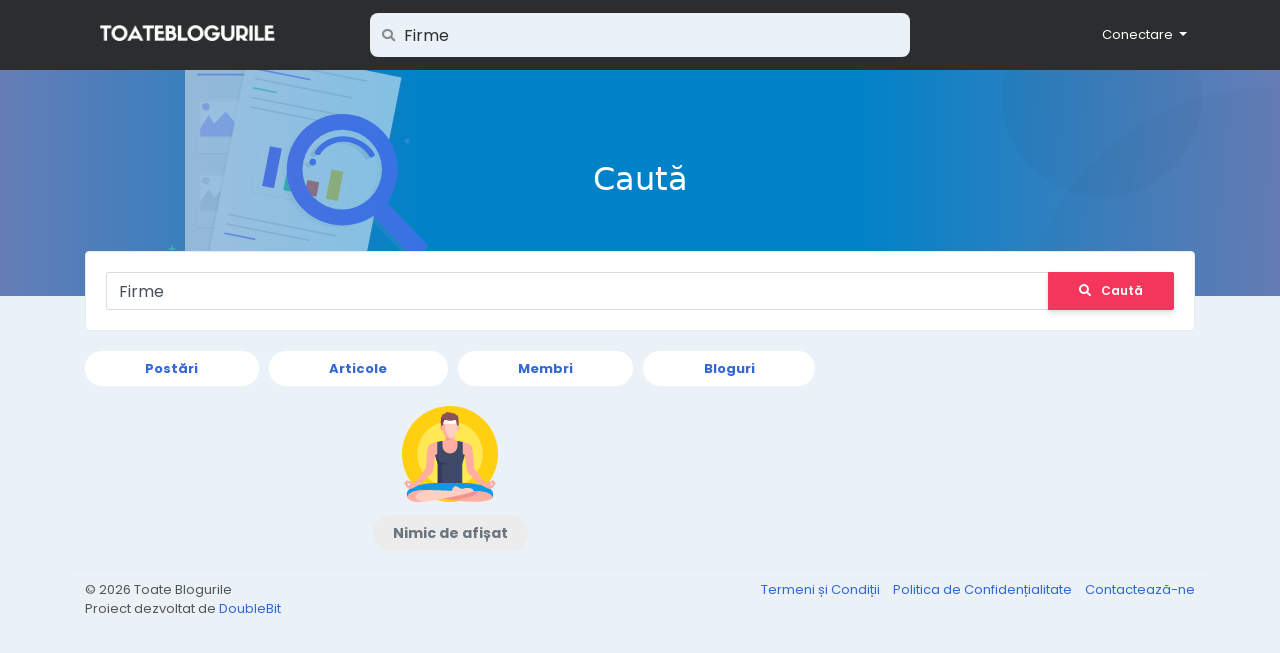

--- FILE ---
content_type: text/html; charset=UTF-8
request_url: https://toateblogurile.ro/search/hashtag/Firme
body_size: 9078
content:
<!doctype html> <html lang="ro"> <head> <meta charset="UTF-8"> <meta name="viewport" content="width=device-width, initial-scale=1"> <title>Toate Blogurile - Caută &bull; Toate Blogurile &bull; Comunitatea Bloggerilor din România</title> <meta name="description" content="Comunitatea bloggerilor din Rom&acirc;nia"> <meta name="keywords" content=""> <meta property="og:title" content="Toate Blogurile - Caută" /> <meta property="og:description" content="Comunitatea bloggerilor din Rom&acirc;nia" /> <meta property="og:site_name" content="Toate Blogurile" /> <meta property="og:image" content="https://toateblogurile.ro/images/og-image.jpg" /> <meta name="twitter:card" content="summary_large_image"> <meta name="twitter:title" content="Toate Blogurile - Caută" /> <meta name="twitter:description" content="Comunitatea bloggerilor din Rom&acirc;nia" /> <meta name="twitter:image" content="https://toateblogurile.ro/images/og-image.jpg" /> <link rel="shortcut icon" href="https://toateblogurile.ro/images/favicon.png" /> <link href="https://toateblogurile.ro/css/fonts.css" rel="stylesheet" /> <link rel="stylesheet" href="https://toateblogurile.ro/css/fonts/fontawesome-free-5.15.4-web/css/all.min.css" /> <link rel="stylesheet" href="https://toateblogurile.ro/css/bootstrap.min.css" /> <link rel="stylesheet" type='text/css' href="https://toateblogurile.ro/css/style.min.css?v=4" /> </head> <body class=" visitor n_chat "> <div class="main-wrapper"> <div class="main-header"> <div class="container"> <div class="row"> <div class="col-6 col-md-4 col-lg-3 "> <div class="logo-wrapper"> <a href="#" data-toggle="offcanvas" class="menu-icon d-block d-md-none"> <div class="svg-container " style="width:20px; height:20px; fill: #fff"> <svg height="384pt" viewBox="0 -53 384 384" width="384pt" xmlns="http://www.w3.org/2000/svg"><path d="m368 154.667969h-352c-8.832031 0-16-7.167969-16-16s7.167969-16 16-16h352c8.832031 0 16 7.167969 16 16s-7.167969 16-16 16zm0 0"/><path d="m368 32h-352c-8.832031 0-16-7.167969-16-16s7.167969-16 16-16h352c8.832031 0 16 7.167969 16 16s-7.167969 16-16 16zm0 0"/><path d="m368 277.332031h-352c-8.832031 0-16-7.167969-16-16s7.167969-16 16-16h352c8.832031 0 16 7.167969 16 16s-7.167969 16-16 16zm0 0"/></svg> </div> </a> <a href="https://toateblogurile.ro" class="logo with-menu-icon"> <img class="img-fluid" src="/images/logo-light.png" alt="Toate Blogurile" title="Toate Blogurile"> </a> </div> </div> <div class="col-6 col-md-8 col-lg-9"> <div class="row"> <div class="col-md-7 col-lg-8"> <div class="search-wrapper d-none d-md-block"> <form> <div class="search-input-icon"> <i class="fa fa-search"></i> </div> <input id="search-input" type="text" class="form-control" placeholder='Caută' value="Firme" autocomplete="off"> <div id="search-results" class="dropdown-menu dropdown-widget dropdown-search js_dropdown-keepopen"> <div class="dropdown-widget-header"> <span class="title">Rezultatele Căutării</span> </div> <div class="dropdown-widget-body"> <div class="loader loader_small ptb10"></div> </div> <a class="dropdown-widget-footer" id="search-results-all" href="https://toateblogurile.ro/search/">Vezi Toate Rezultatele</a> </div> </form> </div> </div> <div class="col-md-5 col-lg-4"> <div class="navbar-wrapper"> <ul class="clearfix"> <li class="dropdown float-right"> <a href="#" class="dropdown-toggle" data-toggle="dropdown" data-display="static"> <span>Conectare</span> </a> <div class="dropdown-menu dropdown-menu-right"> <a class="dropdown-item" href="https://toateblogurile.ro/signin">Autentificare</a> <a class="dropdown-item" href="https://toateblogurile.ro/signup">Creare Cont</a> <div class="dropdown-divider"></div> <div class="dropdown-item pointer js_theme-mode" data-mode="night"> <span class="js_theme-mode-text">Night Mode</span> <span class="float-right"> <i class="js_theme-mode-icon fas fa-moon"></i> </span> </div> </div> </li> </ul> </div> </div> </div> </div> </div> </div> </div> <div class="page-header"> <img class="floating-img d-none d-md-block" src="https://toateblogurile.ro/images/headers/undraw_file_searching_duff.svg"> <div class="circle-2"></div> <div class="circle-3"></div> <div class="inner"> <h2>Caută</h2> </div> </div> <div class="container offcanvas" style="margin-top: -45px;"> <div class="row"> <div class="col-12 d-block d-sm-none offcanvas-sidebar mt30"> <div class="card main-side-nav-card"> <div class="card-body with-nav"> <ul class="main-side-nav"> <li class="ptb5"> <small class="text-muted">CATALOG</small> </li> <li > <a href="https://toateblogurile.ro/bloguri"> <div class="svg-container mr10" style="width:24px; height:24px; "> <svg id="Capa_1" enable-background="new 0 0 512 512" height="512" viewBox="0 0 512 512" width="512" xmlns="http://www.w3.org/2000/svg"><g><path d="m512 165v-15h-211v302h211v-15c0-37.162-8.647-56.762-16.276-74.055-7.365-16.691-13.724-31.107-13.724-61.945s6.359-45.254 13.724-61.945c7.629-17.293 16.276-36.893 16.276-74.055z" fill="#3b88f5"/><path d="m286 60h-226v302h196l90 45v-287c0-33.084-26.916-60-60-60z" fill="#28abfa"/><path d="m301 362h-45v45c0 24.75 20.25 45 45 45s45-20.25 45-45-20.25-45-45-45z" fill="#3a6fd8"/><path d="m0 0h45v512h-45z" fill="#ff7b2d"/><path d="m45 0h45v512h-45z" fill="#ff5d34"/></g></svg> </div>            Bloguri
          </a> </li> <li > <a href="https://toateblogurile.ro/articole"> <div class="svg-container mr10" style="width:24px; height:24px; "> <svg height="512" viewBox="0 0 58 58" width="512" xmlns="http://www.w3.org/2000/svg"><g id="Page-1" fill="none" fill-rule="evenodd"><g id="030---Messy-Books" fill-rule="nonzero"><path id="Shape" d="m5.72 52.21-5.55-31.51c-.05359011-.3041252-.08699643-.6114633-.1-.92-.08248096-3.5724087 2.48267266-6.6582757 6.01-7.23l10.71-1.89-.29 41.55z" fill="#35495e"/><path id="Shape" d="m46.94 50.83c-.1857191.771023-.8094746 1.3594717-1.59 1.5l-31.52 5.56c-1.9867206.3468301-4.02657856-.1786842-5.59841615-1.4422808-1.57183758-1.2635966-2.52340318-3.1428808-2.61158385-5.1577192-.07876599-3.4155632 2.27277316-6.4084312 5.61-7.14l8.83 2.48h-.01l-7.95 1.41c-.8866555.1558432-1.656734.7009972-2.0983662 1.4854753-.44163213.7844782-.50828985 1.7256321-.1816338 2.5645247.5656214 1.3511449 2.0021594 2.1195258 3.44 1.84l24.09-4.25z" fill="#2c3e50"/><path id="Shape" d="m20.05 46.63-7.95 1.41c-.8866555.1558432-1.656734.7009972-2.0983662 1.4854753-.44163213.7844782-.50828985 1.7256321-.1816338 2.5645247.5656214 1.3511449 2.0021594 2.1195258 3.44 1.84l24.09-4.25z" fill="#f9eab0"/><path id="Shape" d="m12.826 33.171 5.557-31.514c.1989194-1.08324679 1.2310871-1.80580869 2.317-1.622l31.277 5.515c3.5298611.57216709 6.0970156 3.66000793 6.015 7.235-.0136036.3071659-.0470063.6131344-.1.916l-5.557 31.514z" fill="#e64c3c"/><path id="Shape" d="m45.438 10.474c-.0586532-.0000276-.1171977-.0050457-.175-.015l-22.651-3.994c-.5111685-.12606546-.837041-.62687769-.7452297-1.14529488.0918113-.5184172.5698565-.87685619 1.0932297-.81970512l22.65 3.989c.5108329.08948831.8684834.55465053.8237134 1.07132656-.0447699.51667604-.4771014.91338644-.9957134.91367344z" fill="#3f5c6c"/><path id="Shape" d="m40.63 14.7c-.0587024.0000849-.1172863-.0052713-.175-.016l-14.772-2.601c-.5314773-.1077828-.8801906-.6195404-.7860712-1.1536068.0941194-.5340663.5967671-.8957872 1.1330712-.8153932l14.773 2.6c.5138125.0868279.8748237.55367.8296023 1.0728015-.0452214.5191314-.4815156.9165204-1.0026023.9131985z" fill="#3f5c6c"/><rect id="Rectangle-path" fill="#ecf0f1" height="12" rx="1" transform="matrix(.985 .174 -.174 .985 4.511 -5.088)" width="23" x="19.833" y="17.234"/><path id="Shape" d="m57.99 12.78c-.0119064.3086184-.0453208.6160308-.1.92l-5.56 31.51-7.71-2.35 4.47-25.34 1.06-5.98 1.08-6.12.75.13c3.5257169.57454224 6.0894162 3.6586597 6.01 7.23z" fill="#c03a2b"/><path id="Shape" d="m46.42 37.06-31.28-5.51c-.1156046-.0199087-.2326936-.0299449-.35-.03-1.0364668.0026285-1.8991916.7966438-1.9876335 1.8293337-.088442 1.0326898.6267071 1.9618379 1.6476335 2.1406663l31.51 5.55c.8858791.1604248 1.6536061.708589 2.0929592 1.4943923.439353.7858033.5042941 1.7269044.1770408 2.5656077-.5625614 1.3481553-1.9969395 2.1134358-3.43 1.83l-31.39-5.53c-.1156046-.0199087-.2326936-.0299449-.35-.03-1.0383851-.0025575-1.9060067.7899765-1.9971986 1.8243528-.0911918 1.0343762.624383 1.9664868 1.6471986 2.1456472l31.52 5.55c1.9852737.3480364 4.0242759-.1756778 5.5960992-1.4373484 1.5718232-1.2616705 2.5242277-3.1390976 2.6139008-5.1526516.0784876-3.576507-2.4892143-6.6645738-6.02-7.24z" fill="#802f34"/><path id="Shape" d="m48.23 45.1c-.5625614 1.3481553-1.9969395 2.1134358-3.43 1.83l-31.39-5.53 1.04-5.91 31.51 5.55c.8858791.1604248 1.6536061.708589 2.0929592 1.4943923.439353.7858033.5042941 1.7269044.1770408 2.5656077z" fill="#f9eab0"/></g></g></svg> </div>            Articole
          </a> </li> </ul> </div> </div> </div> <div class="col-12 offcanvas-mainbar"> <div class="card"> <div class="card-body"> <form class="js_search-form"> <div class="form-group mb0"> <div class="input-group"> <input type="text" class="form-control" name="query" value="Firme" placeholder='Caută'> <div class="input-group-append"> <button type="submit" name="submit" class="btn btn-danger plr30"><i class="fas fa-search mr10"></i>Caută</button> </div> </div> </div> </form> </div> </div> <div class="row"> <div class="col-lg-8"> <ul class="nav nav-pills nav-fill nav-search mb10"> <li class="nav-item"> <a class="nav-link rounded-pill " href="https://toateblogurile.ro/search/hashtag/Firme/posts"> <strong>Postări</strong> </a> </li> <li class="nav-item"> <a class="nav-link rounded-pill " href="https://toateblogurile.ro/search/hashtag/Firme/articles"> <strong>Articole</strong> </a> </li> <li class="nav-item"> <a class="nav-link rounded-pill " href="https://toateblogurile.ro/search/Firme/users"> <strong>Membri</strong> </a> </li> <li class="nav-item"> <a class="nav-link rounded-pill " href="https://toateblogurile.ro/search/Firme/pages"> <strong>Bloguri</strong> </a> </li> </ul> <div class="tab-content"> <div class="tab-pane active"> <div class="text-center text-muted"> <div class="svg-container mb20" style="width:96px; height:96px; "> <svg id="Capa_1" enable-background="new 0 0 512 512" height="512" viewBox="0 0 512 512" width="512" xmlns="http://www.w3.org/2000/svg"><g><g><circle cx="256" cy="256" fill="#ffcf11" r="256"/></g><g><circle cx="256" cy="256" fill="#ffe854" r="175"/></g><g><g><path d="m321.264 411.23-65.264-21.201-65.263 21.201s-198.403-.564-160.174 79.504h225.437 225.437c38.23-80.067-160.173-79.504-160.173-79.504z" fill="#0c99e6"/></g><g><path d="m481.437 490.734c-6.154 12.65-51.236 24.381-138.16 18.021s-166.781-24.734-166.781-24.734v-14.299s162.541-16.796 223.67-15.736c61.13 1.06 87.632 23.674 81.271 36.748z" fill="#ffaea1"/></g><g><path d="m404.023 455.32c.023-.392.034-.802.039-1.223-1.289-.043-2.574-.089-3.895-.112-61.129-1.06-223.67 15.736-223.67 15.736v14.299s46.109 10.608 106.388 18.493c6.405-1.394 12.772-2.8 19.059-4.211 25.091-5.63 46.387-10.783 61.586-14.901 8.504-2.304 14.935-4.232 19.662-5.895 5.966-2.098 19.939-7.014 20.831-22.186z" fill="#f4958c"/></g><g><path d="m30.563 490.734c6.782 12.33 34.275 30.035 118.372 16.254s233.571-46.907 233.924-52.914-13.787-17.403-32.161-17.403-21.201 5.344-31.802 5.344-24.028-16.651-35.335-14.354-18.021 25.265-18.021 25.265-107.065-7.067-163.954-3.534-78.797 27.208-71.023 41.342z" fill="#ffcfc2"/></g><g><g><path d="m72.965 490.734c-7.774-14.134 14.134-37.808 71.023-41.342 5.903-.367 12.352-.618 19.159-.776-22.213-.393-44.219-.301-61.561.776-56.889 3.533-78.797 27.208-71.023 41.342 5.844 10.626 27.076 25.241 86.657 20.258-28.106-3.088-40.09-12.685-44.255-20.258z" fill="#ffaea1"/></g></g><g><path d="m20.563 417.591s0-13.074 0-16.431 4.947-3.71 6.36 0 .995 16.799 3.059 20.413v6.088z" fill="#f4958c"/></g><g><path d="m491.437 417.591s0-13.074 0-16.431-4.947-3.71-6.36 0-.995 16.799-3.059 20.413v6.088z" fill="#f4958c"/></g><g><path d="m501.199 408.448c-.795-2.253-4.24-1.325-6.89 1.59-1.852 2.037-8.878 8.472-13.442 12.572-2.229 2.002-5.588 2.05-7.876.116-3.194-2.698-2.724-7.76.923-9.807 5.191-2.913 11.271-6.882 12.445-10.037 2.12-5.698-3.048-6.36-5.83-4.373-2.783 1.988-37.853 11.661-37.853 11.661l-58.197-78.444s-3.533-113.072-17.668-124.733c-14.134-11.661-87.49-24.028-87.49-24.028v-25.441h-23.321-23.321v25.441s-73.356 12.367-87.49 24.028-17.668 124.733-17.668 124.733l-58.196 78.444s-35.07-9.673-37.853-11.661-7.95-1.325-5.83 4.373c1.174 3.156 7.254 7.124 12.445 10.037 3.646 2.046 4.117 7.108.923 9.807-2.289 1.933-5.648 1.886-7.876-.116-4.563-4.1-11.59-10.536-13.442-12.572-2.65-2.915-6.095-3.843-6.89-1.59s10.998 19.213 13.781 23.056 14.973 11.793 22.526 10.336 33.877-15.768 33.877-15.768 75.617-56.889 82.684-77.03 12.721-88.09 12.721-88.09h159.22s5.654 67.949 12.721 88.09 82.684 77.03 82.684 77.03 26.325 14.311 33.878 15.768 19.743-6.493 22.526-10.336c2.781-3.843 14.574-20.804 13.779-23.056z" fill="#ffaea1"/></g><g><path d="m232.679 182.966s35.688 2.827 39.222-25.441h-39.222z" fill="#f4958c"/></g><g><g><path d="m300.661 76.678s2.475-18.462-6.415-28.77c-1.332-1.544-3.862-.493-3.7 1.54l.105 1.307s-5.102-9.954-18.233-13.863c-1.823-.543-3.356 1.463-2.386 3.099l.599 1.01s-7.915-7.915-34.148-8.462c-1.927-.04-2.881 2.327-1.474 3.643l1.503 1.405c-.001 0-9.878 1.742-22.964 9.665-1.615.978-1.212 3.43.628 3.85l1.071.245c-5.065 5.824-7.865 11.89-9.293 15.798-.62 1.698 1.043 3.336 2.731 2.689s-4.019 18.651.85 34.745l46.465 10.495 46.465-10.496s2.816-13.527-1.804-27.9z" fill="#8c4f5c"/></g><g><path d="m236.994 75.747c-13.69-2.936-23.43-8.31-28.308-5.914 0 0-4.019 18.651.85 34.745l28.681 6.479z" fill="#7b3c47"/></g><g><path d="m291.459 113.468s4.567-11.12 12.708-8.538c8.141 2.581-.197 26.679-16.084 28.197z" fill="#ffaea1"/></g><g><path d="m220.541 113.468s-4.567-11.12-12.708-8.538c-8.141 2.581.197 26.679 16.084 28.197z" fill="#f4958c"/></g><g><path d="m292.597 99.436c-.465-1.134-.841-2.758-1.197-4.634l-35.4-10.267-35.4 10.267c-.356 1.876-.732 3.5-1.197 4.634-2.092 5.102-4.72 6.141-5.07 6.26-.026.798-.042 1.6-.042 2.41 0 30.713 18.674 66.734 41.709 66.734s41.709-36.02 41.709-66.734c0-.81-.016-1.612-.042-2.41-.35-.119-2.978-1.159-5.07-6.26z" fill="#ffcfc2"/></g><g><path d="m228.634 108.105c0-5.723.656-11.139 1.862-16.174l-9.897 2.87c-.356 1.876-.732 3.5-1.197 4.634-2.092 5.102-4.72 6.141-5.07 6.26-.026.798-.042 1.6-.042 2.41 0 30.713 18.674 66.734 41.709 66.734 2.446 0 4.841-.41 7.171-1.172-19.616-6.42-34.536-38.109-34.536-65.562z" fill="#ffaea1"/></g><g><path d="m256 78.902c-14.579 0-20.414-4.622-25.459-4.634h-.006c-.933-.002-1.84.155-2.769.527-4.722 1.894-5.803 12.827-7.167 20.006h70.801c-1.364-7.179-2.444-18.112-7.167-20.006-.93-.373-1.836-.529-2.769-.527h-.006c-5.044.012-10.878 4.634-25.458 4.634z" fill="#fff"/></g><g><path d="m248.05 86.852c0-4.391 3.559-7.95 7.95-7.95-14.579 0-20.414-4.622-25.459-4.634h-.006c-.933-.002-1.84.155-2.769.527-4.722 1.894-5.803 12.827-7.167 20.006h35.401c-4.391.001-7.95-3.559-7.95-7.949z" fill="#ebf0f3"/></g></g><g><path d="m335.61 260.95-12.338 42.174c-1.334 4.56-2.012 9.288-2.012 14.039v94.066h-130.52v-94.066c0-4.752-.677-9.479-2.012-14.039l-12.338-42.174c6.46 0 11.69-5.23 11.69-11.69v-57.22c10.07-2.4 20.12-4.48 28.12-6.04v27.2c0 21.981 17.819 39.8 39.8 39.8 21.981 0 39.8-17.819 39.8-39.8v-27.2c8 1.56 18.05 3.64 28.12 6.04v57.22c0 6.46 5.23 11.69 11.69 11.69z" fill="#3e4a68"/></g><g><path d="m254.568 307c-37.432 0-48.754-5.521-55.547-14.878l-22.631-31.172 12.339 42.174c1.334 4.56 2.011 9.288 2.011 14.039v94.067h21.26v-90.701c0-2.768-.371-5.503-1.059-8.15 31.619-.8 43.627-5.379 43.627-5.379z" fill="#303a59"/></g></g></g></svg> </div> <div class="text-md"> <span style="padding: 8px 20px; background: #ececec; border-radius: 18px; font-weight: bold;">Nimic de afișat</span> </div> </div> </div> </div> </div> </div> </div> </div> </div> <div class="container"> <div class="row footer "> <div class="col-sm-6 dropdown"> <span class="mr5">&copy; 2026 Toate Blogurile
          <br>Proiect dezvoltat de <a href="https://doublebit.net" title="Proiect dezvoltat de DoubleBit" target="_blank">DoubleBit</a></span> </div> <div class="col-sm-6 links"> <a href="https://toateblogurile.ro/info/termeni">
                        Termeni și Condiții
                    </a> <a class="pl10" href="https://toateblogurile.ro/info/confidentialitate">
                        Politica de Confidențialitate
                    </a> <a class="pl10" href="https://toateblogurile.ro/contacts">
                Contactează-ne
            </a> </div> </div> </div> </div> <script>/* initialize vars */var site_title = "Toate Blogurile";var site_path = "https://toateblogurile.ro";var ajax_path = site_path + "/includes/ajax/";var uploads_path = "https://toate-blogurile.s3.nl-ams.scw.cloud/uploads";var current_page = "search";var system_debugging_mode = false;/* datetime */var system_datetime_format = 'DD.MM.YYYY HH:mm';/* theme */var theme_mode_night = false;/* features */var desktop_infinite_scroll = false;var mobile_infinite_scroll = false;</script><script>/* i18n for JS */var __ = [];__['Ask something'] = "Ask something";__['Sent'] = "Sent";__['Following'] = "Urmărești";__['Follow'] = "Urmărește";__['Pending'] = "Pending";__['Remove'] = "Înlătură";__['Error'] = "Eroare";__['Success'] = "Success";__['Loading'] = "Se încarcă";__['Like'] = "Like";__['Unlike'] = "Unlike";__['Joined'] = "Joined";__['Join'] = "Conectare";__['Remove Admin'] = "Înlătură Admin";__['Make Admin'] = "Make Admin";__['Going'] = "Going";__['Interested'] = "Interested";__['Delete'] = "Șterge";__['Delete Cover'] = "Șterge Coperta";__['Delete Picture'] = "Șterge Imaginea";__['Delete Post'] = "Șterge Postarea";__['Delete Comment'] = "Șterge Comentariul";__['Delete Conversation'] = "Delete Conversation";__['Report'] = "Raportează";__['Block User'] = "Blochează Utilizatorul";__['Unblock User'] = "Unblock User";__['Mark as Available'] = "Mark as Available";__['Mark as Sold'] = "Mark as Sold";__['Save Post'] = "Salvează Postarea";__['Unsave Post'] = "Unsave Post";__['Pin Post'] = "Pin Post";__['Unpin Post'] = "Unpin Post";__['Verify'] = "Verify";__['Decline'] = "Decline";__['Mark as Paid'] = "Mark as Paid";__['Read more'] = "Mai mult";__['Read less'] = "Mai puțin";__['Turn On Chat'] = "Turn On Chat";__['Turn Off Chat'] = "Turn Off Chat";__['Monthly Average'] = "Monthly Average";__['Jan'] = "Jan";__['Feb'] = "Feb";__['Mar'] = "Mar";__['Apr'] = "Apr";__['May'] = "May";__['Jun'] = "Jun";__['Jul'] = "Jul";__['Aug'] = "Aug";__['Sep'] = "Sep";__['Oct'] = "Oct";__['Nov'] = "Nov";__['Dec'] = "Dec";__['Users'] = "Membri";__['Pages'] = "Bloguri";__['Posts'] = "Postări";__['Are you sure you want to delete this?'] = "Ești sigur că vrei să ștergi?";__['Are you sure you want to remove your cover photo?'] = "Ești sigur că vrei să ștergi imaginea de copertă?";__['Are you sure you want to remove your profile picture?'] = "Ești sigur că vrei să ștergi imaginea de profil?";__['Are you sure you want to delete this post?'] = "Are you sure you want to delete this post?";__['Are you sure you want to delete this comment?'] = "Are you sure you want to delete this comment?";__['Are you sure you want to delete this conversation?'] = "Are you sure you want to delete this conversation?";__['Are you sure you want to report this?'] = "Are you sure you want to report this?";__['Are you sure you want to block this user?'] = "Ești sigur că vrei să blochezi acest utilizator?";__['Are you sure you want to unblock this user?'] = "Are you sure you want to unblock this user?";__['Are you sure you want to delete your account?'] = "Are you sure you want to delete your account?";__['Are you sure you want to verify this request?'] = "Are you sure you want to verify this request?";__['Are you sure you want to decline this request?'] = "Are you sure you want to decline this request?";__['Are you sure you want to approve this request?'] = "Are you sure you want to approve this request?";__['Are you sure you want to do this?'] = "Are you sure you want to do this?";__['There is something that went wrong!'] = "Ceva nu a funcționat!";__['There is no more data to show'] = "There is no more data to show";__['Got It!'] = "Got It!";__['Learn More'] = "Learn More";__['No result found'] = "No result found";__['Turn on Commenting'] = "Turn on Commenting";__['Turn off Commenting'] = "Turn off Commenting";__['Day Mode'] = "Day Mode";__['Night Mode'] = "Night Mode";__['Message'] = "Mesaj";__['Touch to unmute'] = "Touch to unmute";__['Press space to see next'] = "Press space to see next";__['Visit link'] = "Visit link";__['ago'] = "ago";__['hour ago'] = "hour ago";__['hours ago'] = "hours ago";__['minute ago'] = "minute ago";__['minutes ago'] = "minutes ago";__['from now'] = "from now";__['seconds ago'] = "seconds ago";__['yesterday'] = "yesterday";__['tomorrow'] = "tomorrow";__['days ago'] = "days ago";__['Nothing selected'] = "Nothing selected";__['Seen by'] = "Seen by";__['Ringing'] = "Ringing";__['is Offline'] = "is Offline";__['is Busy'] = "is Busy";__['No Answer'] = "No Answer";__['You can not connect to this user'] = "You can not connect to this user";__['Connection has been lost'] = "Connection has been lost";__['You must fill in all of the fields'] = "You must fill in all of the fields";__['Hide from Timeline'] = "Hide from Timeline";__['Allow on Timeline'] = "Allow on Timeline";__['Are you sure you want to hide this post from your profile timeline? It may still appear in other places like newsfeed and search results'] = "Are you sure you want to hide this post from your profile timeline? It may still appear in other places like newsfeed and search results";__['Select All'] = "Select All";__['Deselect All'] = "Deselect All";__['Total'] = "Total";__['Stop Campaign'] = "Stop Campaign";__['Resume Campaign'] = "Resume Campaign";__['Getting permissions failed'] = "Getting permissions failed";__['Online'] = "Online";__['Offline'] = "Offline";/* i18n for DataTables */__['Processing...'] = "Processing...";__['Search:'] = "Search:";__['Show _MENU_ entries'] = "Show _MENU_ entries";__['Showing _START_ to _END_ of _TOTAL_ entries'] = "Showing _START_ to _END_ of _TOTAL_ entries";__['Showing 0 to 0 of 0 entries'] = "Showing 0 to 0 of 0 entries";__['(filtered from _MAX_ total entries)'] = "(filtered from _MAX_ total entries)";__['Loading...'] = "Loading...";__['No matching records found'] = "No matching records found";__['No data available in table'] = "No data available in table";__['First'] = "First";__['Previous'] = "Previous";__['Next'] = "Next";__['Last'] = "Last";__[': activate to sort column ascending'] = ": activate to sort column ascending";__[': activate to sort column descending'] = ": activate to sort column descending";</script><script src="https://toateblogurile.ro/includes/assets/js/plugins/jquery.min.js" defer></script><script src="https://toateblogurile.ro/includes/assets/js/plugins/popper.min.js" defer></script><script src="https://toateblogurile.ro/includes/assets/js/plugins/bootstrap.min.js" defer></script><script src="https://toateblogurile.ro/includes/assets/js/plugins/mustache/mustache.min.js" defer></script><script src="https://toateblogurile.ro/includes/assets/js/plugins/jquery.form/jquery.form.min.js" defer></script><script src="https://toateblogurile.ro/includes/assets/js/plugins/jquery.inview/jquery.inview.min.js" defer></script><script src="https://toateblogurile.ro/includes/assets/js/plugins/autosize/autosize.min.js" defer></script><script src="https://toateblogurile.ro/includes/assets/js/plugins/readmore/readmore.min.js" defer></script><script src="https://toateblogurile.ro/includes/assets/js/plugins/moment/moment-with-locales.min.js" defer></script><script src="https://toateblogurile.ro/includes/assets/js/core/core.js" defer></script><script src="https://toateblogurile.ro/includes/assets/js/core/login.js" defer></script> <div id="modal" class="modal fade"><div class="modal-dialog"><div class="modal-content"><div class="modal-body"><div class="loader pt10 pb10"></div></div></div></div></div><script id="modal-login" type="text/template"><div class="modal-header"><h6 class="modal-title">Not Logged In</h6></div><div class="modal-body"><p>Please log in to continue</p></div><div class="modal-footer"><a class="btn btn-primary" href="https://toateblogurile.ro/signin">Autentificare</a></div></script><script id="modal-message" type="text/template"><div class="modal-header"><h6 class="modal-title">{{title}}</h6><button type="button" class="close" data-dismiss="modal" aria-label="Close"><span aria-hidden="true">&times;</span></button></div><div class="modal-body"><p>{{message}}</p></div></script><script id="modal-success" type="text/template"><div class="modal-body text-center"><div class="big-icon success"><i class="fa fa-thumbs-up fa-3x"></i></div><h4>{{title}}</h4><p class="mt20">{{message}}</p></div></script><script id="modal-error" type="text/template"><div class="modal-body text-center"><div class="big-icon error"><i class="fa fa-times fa-3x"></i></div><h4>{{title}}</h4><p class="mt20">{{message}}</p></div></script><script id="modal-confirm" type="text/template"><div class="modal-header"><h6 class="modal-title">{{title}}</h6></div><div class="modal-body"><h6>{{message}}</h6>{{#password_check}}<div class="form-group mt20"><label class="form-control-label" for="modal-password-check">Confirm Password</label><input id="modal-password-check" name="password_check" type="password" class="form-control"></div>{{/password_check}}</div><div class="modal-footer"><button type="button" class="btn btn-light" data-dismiss="modal">Anulează</button><button type="button" class="btn btn-primary" id="modal-confirm-ok">Confirmă</button></div></script><script id="modal-loading" type="text/template">
        <div class="modal-body text-center">
            <div class="spinner-border text-primary"></div>
        </div>
    </script><script id="search-for" type="text/template"><div class="ptb10 plr10"><a href="https://toateblogurile.ro/search/{{#hashtag}}hashtag/{{/hashtag}}{{query}}"><i class="fa fa-search pr5"></i> Search for {{#hashtag}}#{{/hashtag}}{{query}}</a></div></script><script id="lightbox" type="text/template"><div class="lightbox"><div class="lightbox-container"><div class="lightbox-preview"><div class="lightbox-next js_lightbox-slider"><i class="fa fa-chevron-circle-right fa-3x"></i></div><div class="lightbox-prev js_lightbox-slider"><i class="fa fa-chevron-circle-left fa-3x"></i></div><img alt="" class="img-fluid" src="{{image}}"></div><div class="lightbox-data"><div class="clearfix"><div class="pt5 pr5 float-right"><button type="button" class="close lightbox-close js_lightbox-close"><span aria-hidden="true">&times;</span></button></div></div><div class="lightbox-post"><div class="js_scroller" data-slimScroll-height="100%"><div class="loader mtb10"></div></div></div></div></div></div></script><script id="lightbox-nodata" type="text/template"><div class="lightbox"><div class="lightbox-container"><div class="lightbox-preview nodata"><div class="lightbox-exit js_lightbox-close"><i class="fas fa-times fa-2x"></i></div><img alt="" class="img-fluid" src="{{image}}"></div></div></div></script><script id="forget-password-confirm" type="text/template"><div class="modal-header"><h6 class="modal-title">Check Your Email</h6><button type="button" class="close" data-dismiss="modal" aria-label="Close"><span aria-hidden="true">&times;</span></button></div><form class="js_ajax-forms" data-url="core/forget_password_confirm.php"><div class="modal-body"><div class="mb20">Check your email- We sent you an email with a six-digit confirmation code. Enter it below to continue to reset your password.</div><div class="row"><div class="col-md-6"><div class="form-group"><input name="reset_key" type="text" class="form-control" placeholder="######" requiredautofocus></div></div><div class="col-md-6"><label class="form-control-label mb5">We sent your code to</label> <span class="badge badge-lg badge-warning">{{email}}</span></div></div><div class="alert alert-danger mb0 x-hidden"></div></div><div class="modal-footer"><input name="email" type="hidden" value="{{email}}"><button type="button" class="btn btn-light" data-dismiss="modal">Anulează</button><button type="submit" class="btn btn-primary">Continue</button></div></form></script><script id="forget-password-reset" type="text/template"><div class="modal-header"><h6 class="modal-title">Change Your Password!</h6><button type="button" class="close" data-dismiss="modal" aria-label="Close"><span aria-hidden="true">&times;</span></button></div><form class="js_ajax-forms" data-url="core/forget_password_reset.php"><div class="modal-body"><div class="form-group"><label class="form-control-label" for="password">New Password</label><input name="password" id="password" type="password" class="form-control" required autofocus></div><div class="form-group"><label class="form-control-label" for="confirm">Confirm Password</label><input name="confirm" id="confirm" type="password" class="form-control" required></div><div class="alert alert-danger mb0 mt10 x-hidden"></div></div><div class="modal-footer"><input name="email" type="hidden" value="{{email}}"><input name="reset_key" type="hidden" value="{{reset_key}}"><button type="button" class="btn btn-light" data-dismiss="modal">Anulează</button><button type="submit" class="btn btn-primary">Continue</button></div></form></script> </body> </html>